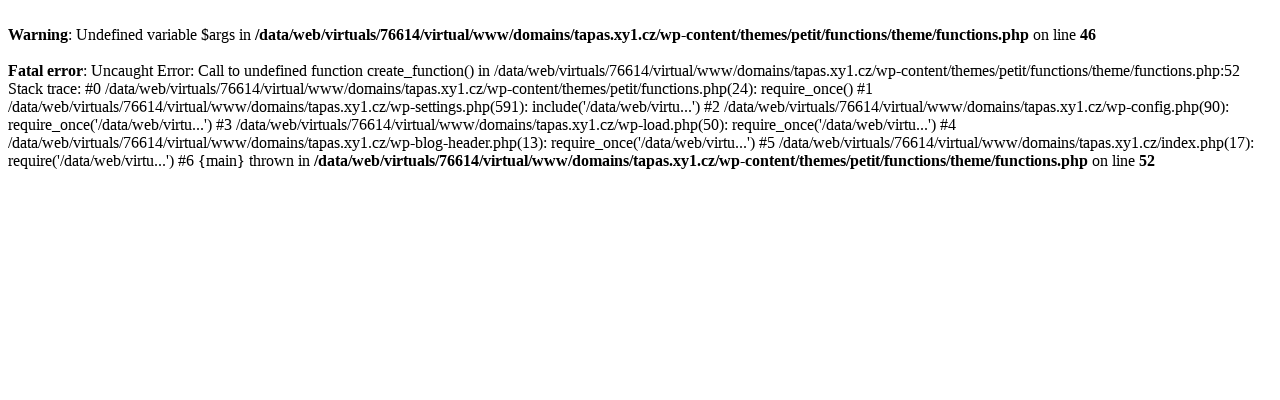

--- FILE ---
content_type: text/html; charset=UTF-8
request_url: https://tapas.xy1.cz/tag/ancovicky/
body_size: 214
content:
<br />
<b>Warning</b>:  Undefined variable $args in <b>/data/web/virtuals/76614/virtual/www/domains/tapas.xy1.cz/wp-content/themes/petit/functions/theme/functions.php</b> on line <b>46</b><br />
<br />
<b>Fatal error</b>:  Uncaught Error: Call to undefined function create_function() in /data/web/virtuals/76614/virtual/www/domains/tapas.xy1.cz/wp-content/themes/petit/functions/theme/functions.php:52
Stack trace:
#0 /data/web/virtuals/76614/virtual/www/domains/tapas.xy1.cz/wp-content/themes/petit/functions.php(24): require_once()
#1 /data/web/virtuals/76614/virtual/www/domains/tapas.xy1.cz/wp-settings.php(591): include('/data/web/virtu...')
#2 /data/web/virtuals/76614/virtual/www/domains/tapas.xy1.cz/wp-config.php(90): require_once('/data/web/virtu...')
#3 /data/web/virtuals/76614/virtual/www/domains/tapas.xy1.cz/wp-load.php(50): require_once('/data/web/virtu...')
#4 /data/web/virtuals/76614/virtual/www/domains/tapas.xy1.cz/wp-blog-header.php(13): require_once('/data/web/virtu...')
#5 /data/web/virtuals/76614/virtual/www/domains/tapas.xy1.cz/index.php(17): require('/data/web/virtu...')
#6 {main}
  thrown in <b>/data/web/virtuals/76614/virtual/www/domains/tapas.xy1.cz/wp-content/themes/petit/functions/theme/functions.php</b> on line <b>52</b><br />
